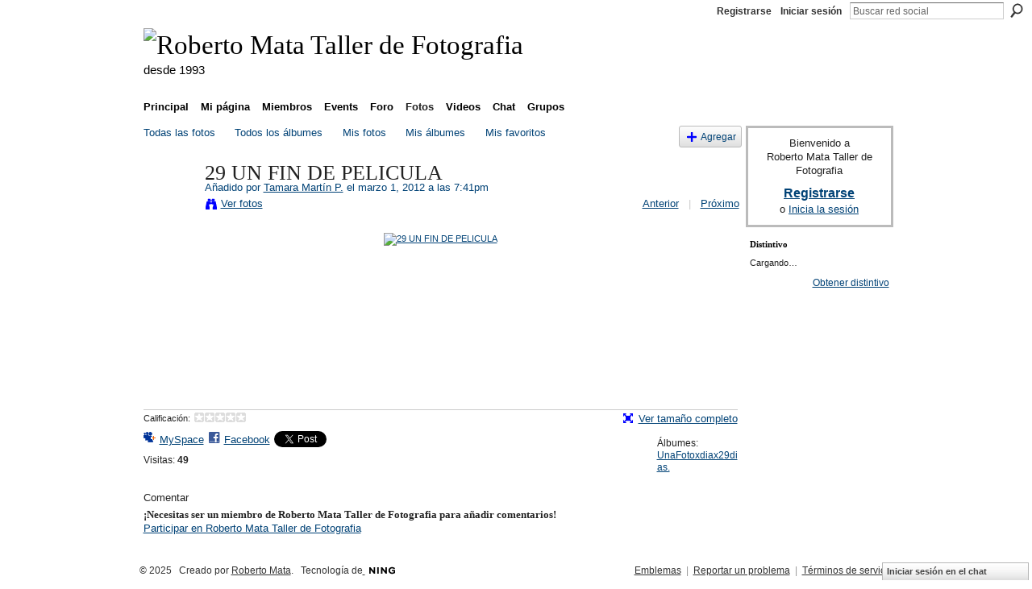

--- FILE ---
content_type: text/html; charset=UTF-8
request_url: http://robertomata.ning.com/photo/29-un-fin-de-pelicula?context=user
body_size: 30206
content:
<!DOCTYPE html>
<html lang="es" xmlns:og="http://ogp.me/ns#">
    <head data-layout-view="default">
<script>
    window.dataLayer = window.dataLayer || [];
        </script>
<!-- Google Tag Manager -->
<script>(function(w,d,s,l,i){w[l]=w[l]||[];w[l].push({'gtm.start':
new Date().getTime(),event:'gtm.js'});var f=d.getElementsByTagName(s)[0],
j=d.createElement(s),dl=l!='dataLayer'?'&l='+l:'';j.async=true;j.src=
'https://www.googletagmanager.com/gtm.js?id='+i+dl;f.parentNode.insertBefore(j,f);
})(window,document,'script','dataLayer','GTM-T5W4WQ');</script>
<!-- End Google Tag Manager -->
            <meta http-equiv="Content-Type" content="text/html; charset=utf-8" />
    <title>29 UN FIN DE PELICULA - Roberto Mata Taller de Fotografia</title>
    <link rel="icon" href="http://robertomata.ning.com/favicon.ico" type="image/x-icon" />
    <link rel="SHORTCUT ICON" href="http://robertomata.ning.com/favicon.ico" type="image/x-icon" />
    <meta name="keywords" content="fotografia, caracas, Venezuela, escuela" />
<meta name="title" content="29 UN FIN DE PELICULA" />
<meta property="og:type" content="website" />
<meta property="og:url" content="http://robertomata.ning.com/photo/29-un-fin-de-pelicula?context=user" />
<meta property="og:title" content="29 UN FIN DE PELICULA" />
<meta property="og:image" content="http://storage.ning.com/topology/rest/1.0/file/get/149749808?profile=RESIZE_180x180&amp;width=130">
<meta name="twitter:card" content="summary" />
<meta name="twitter:title" content="29 UN FIN DE PELICULA" />
<meta name="twitter:description" content="" />
<meta name="twitter:image" content="http://storage.ning.com/topology/rest/1.0/file/get/149749808?profile=RESIZE_180x180&amp;width=130" />
<link rel="image_src" href="http://storage.ning.com/topology/rest/1.0/file/get/149749808?profile=RESIZE_180x180&amp;width=130" />
<script type="text/javascript">
    djConfig = { baseScriptUri: 'http://robertomata.ning.com/xn/static-6.11.8.1/js/dojo-0.3.1-ning/', isDebug: false }
ning = {"CurrentApp":{"premium":true,"iconUrl":"https:\/\/storage.ning.com\/topology\/rest\/1.0\/file\/get\/2745847040?profile=UPSCALE_150x150","url":"httprobertomata.ning.com","domains":[],"online":true,"privateSource":true,"id":"robertomata","appId":2250041,"description":"Espacio para que alumnos, ex-alumnos, profesores y otros, publiquen y debatan sobre sus im&aacute;genes.","name":"Roberto Mata Taller de Fotografia","owner":"vo5m3few5p9i","createdDate":"2008-08-07T17:39:38.178Z","runOwnAds":false,"category":{"fotografia":null,"caracas":null,"Venezuela":null,"escuela":null},"tags":["fotografia","caracas","Venezuela","escuela"]},"CurrentProfile":null,"maxFileUploadSize":7};
        (function(){
            if (!window.ning) { return; }

            var age, gender, rand, obfuscated, combined;

            obfuscated = document.cookie.match(/xgdi=([^;]+)/);
            if (obfuscated) {
                var offset = 100000;
                obfuscated = parseInt(obfuscated[1]);
                rand = obfuscated / offset;
                combined = (obfuscated % offset) ^ rand;
                age = combined % 1000;
                gender = (combined / 1000) & 3;
                gender = (gender == 1 ? 'm' : gender == 2 ? 'f' : 0);
                ning.viewer = {"age":age,"gender":gender};
            }
        })();

        if (window.location.hash.indexOf('#!/') == 0) {
        window.location.replace(window.location.hash.substr(2));
    }
    window.xg = window.xg || {};
xg.captcha = {
    'shouldShow': false,
    'siteKey': '6Ldf3AoUAAAAALPgNx2gcXc8a_5XEcnNseR6WmsT'
};
xg.addOnRequire = function(f) { xg.addOnRequire.functions.push(f); };
xg.addOnRequire.functions = [];
xg.addOnFacebookLoad = function (f) { xg.addOnFacebookLoad.functions.push(f); };
xg.addOnFacebookLoad.functions = [];
xg._loader = {
    p: 0,
    loading: function(set) {  this.p++; },
    onLoad: function(set) {
                this.p--;
        if (this.p == 0 && typeof(xg._loader.onDone) == 'function') {
            xg._loader.onDone();
        }
    }
};
xg._loader.loading('xnloader');
if (window.bzplcm) {
    window.bzplcm._profileCount = 0;
    window.bzplcm._profileSend = function() { if (window.bzplcm._profileCount++ == 1) window.bzplcm.send(); };
}
xg._loader.onDone = function() {
            if(window.bzplcm)window.bzplcm.start('ni');
        xg.shared.util.parseWidgets();    var addOnRequireFunctions = xg.addOnRequire.functions;
    xg.addOnRequire = function(f) { f(); };
    try {
        if (addOnRequireFunctions) { dojo.lang.forEach(addOnRequireFunctions, function(onRequire) { onRequire.apply(); }); }
    } catch (e) {
        if(window.bzplcm)window.bzplcm.ts('nx').send();
        throw e;
    }
    if(window.bzplcm) { window.bzplcm.stop('ni'); window.bzplcm._profileSend(); }
};
window.xn = { track: { event: function() {}, pageView: function() {}, registerCompletedFlow: function() {}, registerError: function() {}, timer: function() { return { lapTime: function() {} }; } } };</script>
<meta name="medium" content="image" /><link rel="alternate" type="application/atom+xml" title="Comentarios - 29 UN FIN DE PELICULA - Roberto Mata Taller de Fotografia" href="http://robertomata.ning.com/photo/comment/feed?attachedTo=2250041%3APhoto%3A327235&amp;xn_auth=no" />
<style type="text/css" media="screen,projection">
#xg_navigation ul div.xg_subtab ul li a {
    color:#555555;
    background:#F2F2F2;
}
#xg_navigation ul div.xg_subtab ul li a:hover {
    color:#222222;
    background:#D9D9D9;
}
</style>

<style type="text/css" media="screen,projection">
@import url("http://static.ning.com/socialnetworkmain/widgets/index/css/common.min.css?xn_version=1229287718");
@import url("http://static.ning.com/socialnetworkmain/widgets/photo/css/component.min.css?xn_version=3156643033");
@import url("http://static.ning.com/socialnetworkmain/widgets/chat/css/bottom-bar.min.css?xn_version=512265546");

</style>

<style type="text/css" media="screen,projection">
@import url("/generated-694690fc1f7d05-77363599-css?xn_version=202512201152");

</style>

<style type="text/css" media="screen,projection">
@import url("/generated-69468fd0945685-00179355-css?xn_version=202512201152");

</style>

<!--[if IE 6]>
    <link rel="stylesheet" type="text/css" href="http://static.ning.com/socialnetworkmain/widgets/index/css/common-ie6.min.css?xn_version=463104712" />
<![endif]-->
<!--[if IE 7]>
<link rel="stylesheet" type="text/css" href="http://static.ning.com/socialnetworkmain/widgets/index/css/common-ie7.css?xn_version=2712659298" />
<![endif]-->
<link rel="EditURI" type="application/rsd+xml" title="RSD" href="http://robertomata.ning.com/profiles/blog/rsd" />
<script type="text/javascript">(function(a,b){if(/(android|bb\d+|meego).+mobile|avantgo|bada\/|blackberry|blazer|compal|elaine|fennec|hiptop|iemobile|ip(hone|od)|iris|kindle|lge |maemo|midp|mmp|netfront|opera m(ob|in)i|palm( os)?|phone|p(ixi|re)\/|plucker|pocket|psp|series(4|6)0|symbian|treo|up\.(browser|link)|vodafone|wap|windows (ce|phone)|xda|xiino/i.test(a)||/1207|6310|6590|3gso|4thp|50[1-6]i|770s|802s|a wa|abac|ac(er|oo|s\-)|ai(ko|rn)|al(av|ca|co)|amoi|an(ex|ny|yw)|aptu|ar(ch|go)|as(te|us)|attw|au(di|\-m|r |s )|avan|be(ck|ll|nq)|bi(lb|rd)|bl(ac|az)|br(e|v)w|bumb|bw\-(n|u)|c55\/|capi|ccwa|cdm\-|cell|chtm|cldc|cmd\-|co(mp|nd)|craw|da(it|ll|ng)|dbte|dc\-s|devi|dica|dmob|do(c|p)o|ds(12|\-d)|el(49|ai)|em(l2|ul)|er(ic|k0)|esl8|ez([4-7]0|os|wa|ze)|fetc|fly(\-|_)|g1 u|g560|gene|gf\-5|g\-mo|go(\.w|od)|gr(ad|un)|haie|hcit|hd\-(m|p|t)|hei\-|hi(pt|ta)|hp( i|ip)|hs\-c|ht(c(\-| |_|a|g|p|s|t)|tp)|hu(aw|tc)|i\-(20|go|ma)|i230|iac( |\-|\/)|ibro|idea|ig01|ikom|im1k|inno|ipaq|iris|ja(t|v)a|jbro|jemu|jigs|kddi|keji|kgt( |\/)|klon|kpt |kwc\-|kyo(c|k)|le(no|xi)|lg( g|\/(k|l|u)|50|54|\-[a-w])|libw|lynx|m1\-w|m3ga|m50\/|ma(te|ui|xo)|mc(01|21|ca)|m\-cr|me(rc|ri)|mi(o8|oa|ts)|mmef|mo(01|02|bi|de|do|t(\-| |o|v)|zz)|mt(50|p1|v )|mwbp|mywa|n10[0-2]|n20[2-3]|n30(0|2)|n50(0|2|5)|n7(0(0|1)|10)|ne((c|m)\-|on|tf|wf|wg|wt)|nok(6|i)|nzph|o2im|op(ti|wv)|oran|owg1|p800|pan(a|d|t)|pdxg|pg(13|\-([1-8]|c))|phil|pire|pl(ay|uc)|pn\-2|po(ck|rt|se)|prox|psio|pt\-g|qa\-a|qc(07|12|21|32|60|\-[2-7]|i\-)|qtek|r380|r600|raks|rim9|ro(ve|zo)|s55\/|sa(ge|ma|mm|ms|ny|va)|sc(01|h\-|oo|p\-)|sdk\/|se(c(\-|0|1)|47|mc|nd|ri)|sgh\-|shar|sie(\-|m)|sk\-0|sl(45|id)|sm(al|ar|b3|it|t5)|so(ft|ny)|sp(01|h\-|v\-|v )|sy(01|mb)|t2(18|50)|t6(00|10|18)|ta(gt|lk)|tcl\-|tdg\-|tel(i|m)|tim\-|t\-mo|to(pl|sh)|ts(70|m\-|m3|m5)|tx\-9|up(\.b|g1|si)|utst|v400|v750|veri|vi(rg|te)|vk(40|5[0-3]|\-v)|vm40|voda|vulc|vx(52|53|60|61|70|80|81|83|85|98)|w3c(\-| )|webc|whit|wi(g |nc|nw)|wmlb|wonu|x700|yas\-|your|zeto|zte\-/i.test(a.substr(0,4)))window.location.replace(b)})(navigator.userAgent||navigator.vendor||window.opera,'http://robertomata.ning.com/m/photo?id=2250041%3APhoto%3A327235&context=user');</script>
    </head>
    <body>
<!-- Google Tag Manager (noscript) -->
<noscript><iframe src="https://www.googletagmanager.com/ns.html?id=GTM-T5W4WQ"
height="0" width="0" style="display:none;visibility:hidden"></iframe></noscript>
<!-- End Google Tag Manager (noscript) -->
                <div id="xn_bar">
            <div id="xn_bar_menu">
                <div id="xn_bar_menu_branding" >
                                    </div>

                <div id="xn_bar_menu_more">
                    <form id="xn_bar_menu_search" method="GET" action="http://robertomata.ning.com/main/search/search">
                        <fieldset>
                            <input type="text" name="q" id="xn_bar_menu_search_query" value="Buscar red social" _hint="Buscar red social" accesskey="4" class="text xj_search_hint" />
                            <a id="xn_bar_menu_search_submit" href="#" onclick="document.getElementById('xn_bar_menu_search').submit();return false">Buscar</a>
                        </fieldset>
                    </form>
                </div>

                            <ul id="xn_bar_menu_tabs">
                                            <li><a href="http://robertomata.ning.com/main/authorization/signUp?target=http%3A%2F%2Frobertomata.ning.com%2Fphoto%2F29-un-fin-de-pelicula%3Fcontext%3Duser">Registrarse</a></li>
                                                <li><a href="http://robertomata.ning.com/main/authorization/signIn?target=http%3A%2F%2Frobertomata.ning.com%2Fphoto%2F29-un-fin-de-pelicula%3Fcontext%3Duser">Iniciar sesión</a></li>
                                    </ul>
                        </div>
        </div>
        
        
        <div id="xg" class="xg_theme xg_widget_photo xg_widget_photo_photo xg_widget_photo_photo_show" data-layout-pack="classic">
            <div id="xg_head">
                <div id="xg_masthead">
                    <p id="xg_sitename"><a id="application_name_header_link" href="/"><img src="http://storage.ning.com/topology/rest/1.0/file/get/985826010?profile=RESIZE_320x320" alt="Roberto Mata Taller de Fotografia"></a></p>
                    <p id="xg_sitedesc" class="xj_site_desc">desde 1993</p>
                </div>
                <div id="xg_navigation">
                    <ul>
    <li id="xg_tab_main" class="xg_subtab"><a href="/"><span>Principal</span></a></li><li id="xg_tab_profile" class="xg_subtab"><a href="/profiles"><span>Mi p&aacute;gina</span></a></li><li id="xg_tab_members" class="xg_subtab"><a href="/profiles/members/"><span>Miembros</span></a></li><li id="xg_tab_events" class="xg_subtab"><a href="/events"><span>Events</span></a></li><li id="xg_tab_forum" class="xg_subtab"><a href="/forum"><span>Foro</span></a></li><li id="xg_tab_photo" class="xg_subtab this"><a href="/photo"><span>Fotos</span></a></li><li id="xg_tab_video" class="xg_subtab"><a href="/video"><span>Videos</span></a></li><li id="xg_tab_chat" class="xg_subtab"><a href="/chat"><span>Chat</span></a></li><li id="xg_tab_groups" class="xg_subtab"><a href="/groups"><span>Grupos</span></a></li></ul>

                </div>
            </div>
            
            <div id="xg_body">
                
                <div class="xg_column xg_span-16 xj_classic_canvas">
                    <div id="photo_page_body" data-jsPhotoGallery="">
<ul class="navigation easyclear"><li><a href="http://robertomata.ning.com/photo">Todas las fotos</a></li><li><a href="http://robertomata.ning.com/photo/album/list">Todos los &aacute;lbumes</a></li><li><a href="http://robertomata.ning.com/photo/photo/listForContributor?">Mis fotos</a></li><li><a href="http://robertomata.ning.com/photo/album/listForOwner?">Mis &aacute;lbumes</a></li><li><a href="http://robertomata.ning.com/photo/photo/listFavorites?">Mis favoritos</a></li><li class="right xg_lightborder navbutton"><a href="http://robertomata.ning.com/photo/photo/chooseUploader" class="xg_sprite xg_sprite-add">Agregar</a></li></ul>    <div class="xg_headline xg_headline-img xg_headline-2l">
    <div class="ib"><span class="xg_avatar"><a class="fn url" href="http://robertomata.ning.com/profile/TamaraMartinP"  title="Tamara Mart&iacute;n P."><span class="table_img dy-avatar dy-avatar-64 "><img  class="photo photo" src="http://storage.ning.com/topology/rest/1.0/file/get/361425669?profile=RESIZE_64x64&amp;width=64&amp;height=64&amp;crop=1%3A1" alt="" /></span></a></span></div>
<div class="tb"><h1>29 UN FIN DE PELICULA</h1>
        <ul class="navigation byline">
            <li><a class="nolink">Añadido por </a><a href="/profile/TamaraMartinP">Tamara Mart&iacute;n P.</a><a class="nolink"> el marzo 1, 2012 a las 7:41pm</a></li>
            <li><a class="xg_sprite xg_sprite-view" href="http://robertomata.ning.com/photo/photo/listForContributor?screenName=0lyiok05mjeyg">Ver fotos</a></li>
            <li class="right"><a id="previous_photo_link" title="Anterior" href="http://robertomata.ning.com/photo/29-un-fin-de-pelicula/prev?context=user">Anterior</a> <a class="disabled nolink">|</a> <a id="next_photo_link" title="Próximo" href="http://robertomata.ning.com/photo/29-un-fin-de-pelicula/next?context=user">Próximo</a></li>
        </ul>
    </div>
</div>
<div class="xg_module xg_module_with_dialog">
    <div class="xg_module_body">
        <div class="imgarea" >
            <p class="small last-child nobr right"></p>
            <div class="mainimg easyclear">
                <div class="photo ">

            <a href="http://robertomata.ning.com/photo/29-un-fin-de-pelicula/next?context=user" class="next_photo_link">        <img style="" width="720" alt="29 UN FIN DE PELICULA" src="http://storage.ning.com/topology/rest/1.0/file/get/149749808?profile=RESIZE_930x&amp;width=720" />
        </a>    </div>            </div>
            <div class="xg_user_generated"><p class="description"></p></div>
            <div class="left-panel">
                <div class="rating"><span>Calificación:</span>    <ul class="rating-small star-rater" _isSignedIn = "false"_rating="0" _resultId="" _setRatingUrl="http://robertomata.ning.com/photo/rating/update?photoId=2250041:Photo:327235" _setRatingId="" _isPending="false">
        <li class="current public" style="width: 0px;">Actualmente tiene 0/5 estrellas.</li>
        <li><a class="stars1" style="display:none" title="1 de 5 estrellas" href="#">1</a></li>
        <li><a class="stars2" style="display:none" title="2 de 5 estrellas" href="#">2</a></li>
        <li><a class="stars3" style="display:none" title="3 de 5 estrellas" href="#">3</a></li>
        <li><a class="stars4" style="display:none" title="4 de 5 estrellas" href="#">4</a></li>
        <li><a class="stars5" style="display:none" title="5 de 5 estrellas" href="#">5</a></li>
    </ul>
</div>                                    <p class="share-links clear">
                        <a href="http://www.myspace.com/Modules/PostTo/Pages/?t=29%20UN%20FIN%20DE%20PELICULA&c=Ver%20%2229%20UN%20FIN%20DE%20PELICULA%22%20en%20Roberto%20Mata%20Taller%20de%20Fotografia&u=http%3A%2F%2Frobertomata.ning.com%2Fxn%2Fdetail%2F2250041%3APhoto%3A327235&l=2" class="post_to_myspace" target="_blank">MySpace</a>            <script>!function(d,s,id){var js,fjs=d.getElementsByTagName(s)[0];if(!d.getElementById(id)){js=d.createElement(s);js.id=id;js.src="//platform.twitter.com/widgets.js";fjs.parentNode.insertBefore(js,fjs);}}(document,"script","twitter-wjs");</script>
                    <span class="xg_tweet">
        <a href="https://twitter.com/share" class="post_to_twitter twitter-share-button" target="_blank"
            data-text="Retirando &quot;29 UN FIN DE PELICULA&quot; en Roberto Mata Taller de Fotografi:" data-url="http://robertomata.ning.com/photo/29-un-fin-de-pelicula" data-count="none" data-dnt="true">Tweet</a>
        </span>
                <a class="post_to_facebook xj_post_to_facebook" href="http://www.facebook.com/share.php?u=http%3A%2F%2Frobertomata.ning.com%2Fphoto%2F29-un-fin-de-pelicula%3Fxg_source%3Dfacebookshare&amp;t=" _url="http://robertomata.ning.com/photo/29-un-fin-de-pelicula?xg_source=facebookshare" _title="" _log="{&quot;module&quot;:&quot;photo&quot;,&quot;page&quot;:&quot;photo&quot;,&quot;action&quot;:&quot;show&quot;}">Facebook</a>
                        </p>
                                <p class="small dy-clear view-count-container">
    <span class="view-count-label">Visitas:</span> <span class="view-count">49</span></p>

            </div>
            <div class="right-panel">
                <div class="edit_options">
                    <a target="_blank" class="xg_sprite xg_sprite-view-fullsize" href="http://storage.ning.com/topology/rest/1.0/file/get/149749808?profile=original">Ver tamaño completo</a>
                    <div dojoType="OptionBox" style="display: none;">
                        <ul class="nobullets last-child">
                                                                                </ul>
                    </div>
                </div>
                <p class="small object-detail">
                                            <span id="tagsList" style="display:none">Etiquetas:<br/></span>
                    Álbumes: <a href="http://robertomata.ning.com/photo/albums/unafotoxdiax29dias-367">UnaFotoxdiax29dias.</a>                        <br/>
                                        
                </p>
                <div id="map_container" class="xg_lightborder" style="display:none; width:230px; height:230px;"></div>            </div>
        </div>
    </div>
</div>

        <div class="xg_module">
                                <div class="xg_module_body" id="comments" style="display: none" _numComments="0" _scrollTo="">
                    </div>
                    <div class="xg_module_body">
                    <p id="add-comment">Comentar</p>
                                            <div class="comment-join">
                            <h3>¡Necesitas ser un miembro de Roberto Mata Taller de Fotografia para añadir comentarios!</h3>
                                                <p><a href="http://robertomata.ning.com/main/authorization/signUp?target=http%3A%2F%2Frobertomata.ning.com%2Fphoto%2F29-un-fin-de-pelicula%3Fcontext%3Duser">Participar en Roberto Mata Taller de Fotografia</a></p>
                                                </div>
                                                        </div>
                    </div>
    <script type="text/javascript">xg.addOnRequire(function() { xg.photo.photo.show.incrementViewCount('2250041:Photo:327235'); });</script>
</div>

                </div>
                <div class="xg_column xg_span-4 xg_last xj_classic_sidebar">
                        <div class="xg_module" id="xg_module_account">
        <div class="xg_module_body xg_signup xg_lightborder">
            <p>Bienvenido a<br/>Roberto Mata Taller de Fotografia</p>
                        <p class="last-child"><big><strong><a href="http://robertomata.ning.com/main/authorization/signUp?target=http%3A%2F%2Frobertomata.ning.com%2Fphoto%2F29-un-fin-de-pelicula%3Fcontext%3Duser">Registrarse</a></strong></big><br/>o <a href="http://robertomata.ning.com/main/authorization/signIn?target=http%3A%2F%2Frobertomata.ning.com%2Fphoto%2F29-un-fin-de-pelicula%3Fcontext%3Duser" style="white-space:nowrap">Inicia la sesión</a></p>
                    </div>
    </div>
	<div class="xg_module module_badge">
		<div class="xg_module_head">
	    <h2>Distintivo</h2>
	    </div>
	    <div class="xg_module_body xj_badge_body xj_embed_container" data-module_name="badge" _embedCode="&lt;object classid=&quot;clsid:D27CDB6E-AE6D-11cf-96B8-444553540000&quot; codebase=&quot;http://fpdownload.macromedia.com/get/flashplayer/current/swflash.cab&quot;
    id=&quot;badgeSwf&quot; width=&quot;100%&quot; height=&quot;174&quot; &gt;
    &lt;param name=&quot;movie&quot; value=&quot;http://static.ning.com/socialnetworkmain/widgets/index/swf/badge.swf?xn_version=124632088&quot; /&gt;
    &lt;param name=&quot;quality&quot; value=&quot;high&quot; /&gt;
    &lt;param name=&quot;bgcolor&quot; value=&quot;#FFFFFF&quot; /&gt;
    &lt;param name=&quot;flashvars&quot; value=&quot;hideVisit=1&amp;amp;config=http%3A%2F%2Frobertomata.ning.com%2Fmain%2Fbadge%2FshowPlayerConfig%3Fsize%3Dmedium%26v%3D4&amp;amp;backgroundColor=0xFFFFFF&amp;amp;textColor=0x004276&quot; /&gt;
    &lt;param name=&quot;wmode&quot; value=&quot;opaque&quot;/&gt;
    &lt;param name=&quot;allowScriptAccess&quot; value=&quot;always&quot; /&gt;
&lt;embed
    class=&quot;xj_badge_embed&quot;
    src=&quot;http://static.ning.com/socialnetworkmain/widgets/index/swf/badge.swf?xn_version=124632088&quot;
    quality=high
    bgColor=&quot;#FFFFFF&quot;
    width=&quot;100%&quot;
    height=&quot;174&quot;
    name=&quot;badgeSwf&quot;
    type=&quot;application/x-shockwave-flash&quot;
    pluginspage=&quot;http://www.macromedia.com/go/getflashplayer&quot;
    wmode=&quot;opaque&quot;
    FlashVars=&quot;hideVisit=1&amp;amp;config=http%3A%2F%2Frobertomata.ning.com%2Fmain%2Fbadge%2FshowPlayerConfig%3Fsize%3Dmedium%26v%3D4&amp;amp;backgroundColor=0xFFFFFF&amp;amp;textColor=0x004276&quot;
    scale=&quot;noscale&quot;
    allowScriptAccess=&quot;always&quot;&gt;
&lt;/embed&gt;
&lt;/object&gt;">
    Cargando…</div>
	    <div class="xg_module_foot">
	        <p class="right"><a href="http://robertomata.ning.com/main/embeddable/list">Obtener distintivo</a></p>
	    </div>
	</div>

                </div>
            </div>
            <div id="xg_foot">
                <p class="left">
    © 2025             &nbsp; Creado por <a href="/profile/vo5m3few5p9i">Roberto Mata</a>.            &nbsp;
    Tecnología de<a class="poweredBy-logo" href="https://www.ning.com/es/" title="" alt="" rel="dofollow">
    <img class="poweredbylogo" width="87" height="15" src="http://static.ning.com/socialnetworkmain/widgets/index/gfx/Ning_MM_footer_blk@2x.png?xn_version=3605040243"
         title="Ning Editor de paginas web" alt="Editor de paginas web |  Crea una pagina web gratis | Ning.com">
</a>    </p>
    <p class="right xg_lightfont">
                    <a href="http://robertomata.ning.com/main/embeddable/list">Emblemas</a> &nbsp;|&nbsp;
                        <a href="http://robertomata.ning.com/main/authorization/signUp?target=http%3A%2F%2Frobertomata.ning.com%2Fmain%2Findex%2Freport" dojoType="PromptToJoinLink" _joinPromptText="Reg&iacute;strate o inicia sesi&oacute;n para completar este paso." _hasSignUp="true" _signInUrl="http://robertomata.ning.com/main/authorization/signIn?target=http%3A%2F%2Frobertomata.ning.com%2Fmain%2Findex%2Freport">Reportar un problema</a> &nbsp;|&nbsp;
                        <a href="http://robertomata.ning.com/main/authorization/termsOfService?previousUrl=http%3A%2F%2Frobertomata.ning.com%2Fphoto%2F29-un-fin-de-pelicula%3Fcontext%3Duser">Términos de servicio</a>
            </p>

            </div>
        </div>
        
        <div id="xj_baz17246" class="xg_theme"></div>
<div id="xg_overlay" style="display:none;">
<!--[if lte IE 6.5]><iframe></iframe><![endif]-->
</div>
<!--googleoff: all--><noscript>
	<style type="text/css" media="screen">
        #xg { position:relative;top:120px; }
        #xn_bar { top:120px; }
	</style>
	<div class="errordesc noscript">
		<div>
            <h3><strong>Hola, necesitas tener JavaScript habilitado para usar esta red.</strong></h3>
            <p>Por favor verifica la configuracion de tu navegador o contacta a el administrador de tu sistema.</p>
			<img src="/xn_resources/widgets/index/gfx/jstrk_off.gif" alt="" height="1" width="1" />
		</div>
	</div>
</noscript><!--googleon: all-->
<script type="text/javascript" src="http://static.ning.com/socialnetworkmain/widgets/lib/core.min.js?xn_version=1651386455"></script>        <script>
            var sources = ["http:\/\/static.ning.com\/socialnetworkmain\/widgets\/lib\/js\/jquery\/jquery-ui.min.js?xn_version=2186421962","http:\/\/static.ning.com\/socialnetworkmain\/widgets\/lib\/js\/modernizr\/modernizr.custom.js?xn_version=202512201152","http:\/\/static.ning.com\/socialnetworkmain\/widgets\/lib\/js\/jquery\/jstorage.min.js?xn_version=1968060033","http:\/\/static.ning.com\/socialnetworkmain\/widgets\/lib\/js\/jquery\/jquery.autoResize.js?xn_version=202512201152","http:\/\/static.ning.com\/socialnetworkmain\/widgets\/lib\/js\/jquery\/jquery.jsonp.min.js?xn_version=1071124156","http:\/\/static.ning.com\/socialnetworkmain\/widgets\/lib\/js\/Base64.js?xn_version=202512201152","http:\/\/static.ning.com\/socialnetworkmain\/widgets\/lib\/js\/jquery\/jquery.ui.widget.js?xn_version=202512201152","http:\/\/static.ning.com\/socialnetworkmain\/widgets\/lib\/js\/jquery\/jquery.iframe-transport.js?xn_version=202512201152","http:\/\/static.ning.com\/socialnetworkmain\/widgets\/lib\/js\/jquery\/jquery.fileupload.js?xn_version=202512201152","https:\/\/storage.ning.com\/topology\/rest\/1.0\/file\/get\/12882186094?profile=original&r=1724772929","https:\/\/storage.ning.com\/topology\/rest\/1.0\/file\/get\/12882186658?profile=original&r=1724772930","https:\/\/storage.ning.com\/topology\/rest\/1.0\/file\/get\/11108784693?profile=original&r=1684134903","https:\/\/storage.ning.com\/topology\/rest\/1.0\/file\/get\/11108785092?profile=original&r=1684134903","https:\/\/storage.ning.com\/topology\/rest\/1.0\/file\/get\/11108877272?profile=original&r=1684135221"];
            var numSources = sources.length;
                        var heads = document.getElementsByTagName('head');
            var node = heads.length > 0 ? heads[0] : document.body;
            var onloadFunctionsObj = {};

            var createScriptTagFunc = function(source) {
                var script = document.createElement('script');
                
                script.type = 'text/javascript';
                                var currentOnLoad = function() {xg._loader.onLoad(source);};
                if (script.readyState) { //for IE (including IE9)
                    script.onreadystatechange = function() {
                        if (script.readyState == 'complete' || script.readyState == 'loaded') {
                            script.onreadystatechange = null;
                            currentOnLoad();
                        }
                    }
                } else {
                   script.onerror = script.onload = currentOnLoad;
                }

                script.src = source;
                node.appendChild(script);
            };

            for (var i = 0; i < numSources; i++) {
                                xg._loader.loading(sources[i]);
                createScriptTagFunc(sources[i]);
            }
        </script>
    <script type="text/javascript">
if (!ning._) {ning._ = {}}
ning._.compat = { encryptedToken: "<empty>" }
ning._.CurrentServerTime = "2025-12-21T16:29:09+00:00";
ning._.probableScreenName = "";
ning._.domains = {
    base: 'ning.com',
    ports: { http: '80', ssl: '443' }
};
ning.loader.version = '202512201152'; // DEP-251220_1:477f7ee 33
djConfig.parseWidgets = false;
</script>
    <script type="text/javascript">
        xg.token = '';
xg.canTweet = false;
xg.cdnHost = 'static.ning.com';
xg.version = '202512201152';
xg.useMultiCdn = true;
xg.staticRoot = 'socialnetworkmain';
xg.xnTrackHost = "coll.ning.com";
    xg.cdnDefaultPolicyHost = 'static';
    xg.cdnPolicy = [];
xg.global = xg.global || {};
xg.global.currentMozzle = 'photo';
xg.global.userCanInvite = false;
xg.global.requestBase = '';
xg.global.locale = 'es_ES';
xg.num_thousand_sep = ",";
xg.num_decimal_sep = ".";
(function() {
    dojo.addOnLoad(function() {
        if(window.bzplcm) { window.bzplcm.ts('hr'); window.bzplcm._profileSend(); }
            });
            xg._loader.onLoad('xnloader');
    })();    </script>
    <div class="xg_chat chatFooter signedOut" >
        <div id="userListContainer" class="xg_verticalPane xg_userWidth">
            <div class="xg_chatBar xg_bottomBar xg_userBar">
                <a class="xg_info xg_info_full" href="/main/authorization/signIn?chat=true">Iniciar sesión en el chat</a>            </div>
        </div>
    </div>
<script>
    document.addEventListener("DOMContentLoaded", function () {
        if (!dataLayer) {
            return;
        }
        var handler = function (event) {
            var element = event.currentTarget;
            if (element.hasAttribute('data-track-disable')) {
                return;
            }
            var options = JSON.parse(element.getAttribute('data-track'));
            dataLayer.push({
                'event'         : 'trackEvent',
                'eventType'     : 'googleAnalyticsNetwork',
                'eventCategory' : options && options.category || '',
                'eventAction'   : options && options.action || '',
                'eventLabel'    : options && options.label || '',
                'eventValue'    : options && options.value || ''
            });
            if (options && options.ga4) {
                dataLayer.push(options.ga4);
            }
        };
        var elements = document.querySelectorAll('[data-track]');
        for (var i = 0; i < elements.length; i++) {
            elements[i].addEventListener('click', handler);
        }
    });
</script>


    </body>
</html>
